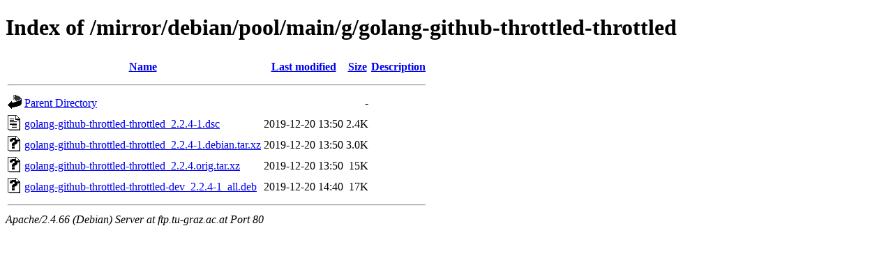

--- FILE ---
content_type: text/html;charset=UTF-8
request_url: http://ftp.tu-graz.ac.at/mirror/debian/pool/main/g/golang-github-throttled-throttled/?C=S;O=A
body_size: 601
content:
<!DOCTYPE HTML PUBLIC "-//W3C//DTD HTML 4.01//EN" "http://www.w3.org/TR/html4/strict.dtd">
<html>
 <head>
  <title>Index of /mirror/debian/pool/main/g/golang-github-throttled-throttled</title>
 </head>
 <body>
<h1>Index of /mirror/debian/pool/main/g/golang-github-throttled-throttled</h1>
  <table>
   <tr><th valign="top"><img src="/icons/blank.gif" alt="[ICO]"></th><th><a href="?C=N;O=A">Name</a></th><th><a href="?C=M;O=A">Last modified</a></th><th><a href="?C=S;O=D">Size</a></th><th><a href="?C=D;O=A">Description</a></th></tr>
   <tr><th colspan="5"><hr></th></tr>
<tr><td valign="top"><img src="/icons/back.gif" alt="[PARENTDIR]"></td><td><a href="/mirror/debian/pool/main/g/">Parent Directory</a></td><td>&nbsp;</td><td align="right">  - </td><td>&nbsp;</td></tr>
<tr><td valign="top"><img src="/icons/text.gif" alt="[TXT]"></td><td><a href="golang-github-throttled-throttled_2.2.4-1.dsc">golang-github-throttled-throttled_2.2.4-1.dsc</a></td><td align="right">2019-12-20 13:50  </td><td align="right">2.4K</td><td>&nbsp;</td></tr>
<tr><td valign="top"><img src="/icons/unknown.gif" alt="[   ]"></td><td><a href="golang-github-throttled-throttled_2.2.4-1.debian.tar.xz">golang-github-throttled-throttled_2.2.4-1.debian.tar.xz</a></td><td align="right">2019-12-20 13:50  </td><td align="right">3.0K</td><td>&nbsp;</td></tr>
<tr><td valign="top"><img src="/icons/unknown.gif" alt="[   ]"></td><td><a href="golang-github-throttled-throttled_2.2.4.orig.tar.xz">golang-github-throttled-throttled_2.2.4.orig.tar.xz</a></td><td align="right">2019-12-20 13:50  </td><td align="right"> 15K</td><td>&nbsp;</td></tr>
<tr><td valign="top"><img src="/icons/unknown.gif" alt="[   ]"></td><td><a href="golang-github-throttled-throttled-dev_2.2.4-1_all.deb">golang-github-throttled-throttled-dev_2.2.4-1_all.deb</a></td><td align="right">2019-12-20 14:40  </td><td align="right"> 17K</td><td>&nbsp;</td></tr>
   <tr><th colspan="5"><hr></th></tr>
</table>
<address>Apache/2.4.66 (Debian) Server at ftp.tu-graz.ac.at Port 80</address>
</body></html>
